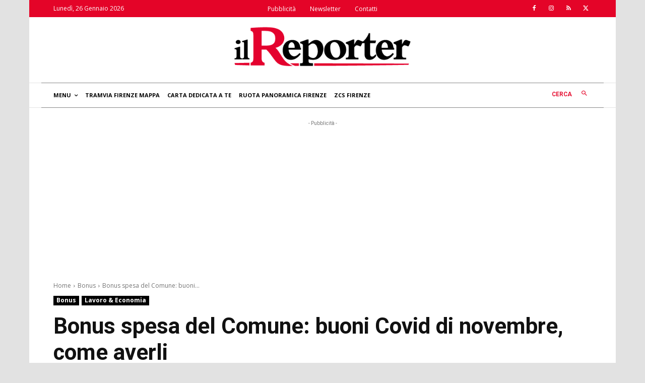

--- FILE ---
content_type: text/html; charset=utf-8
request_url: https://www.google.com/recaptcha/api2/aframe
body_size: 267
content:
<!DOCTYPE HTML><html><head><meta http-equiv="content-type" content="text/html; charset=UTF-8"></head><body><script nonce="4y10y_AW1AQeZkQRIeYnQw">/** Anti-fraud and anti-abuse applications only. See google.com/recaptcha */ try{var clients={'sodar':'https://pagead2.googlesyndication.com/pagead/sodar?'};window.addEventListener("message",function(a){try{if(a.source===window.parent){var b=JSON.parse(a.data);var c=clients[b['id']];if(c){var d=document.createElement('img');d.src=c+b['params']+'&rc='+(localStorage.getItem("rc::a")?sessionStorage.getItem("rc::b"):"");window.document.body.appendChild(d);sessionStorage.setItem("rc::e",parseInt(sessionStorage.getItem("rc::e")||0)+1);localStorage.setItem("rc::h",'1769409104622');}}}catch(b){}});window.parent.postMessage("_grecaptcha_ready", "*");}catch(b){}</script></body></html>